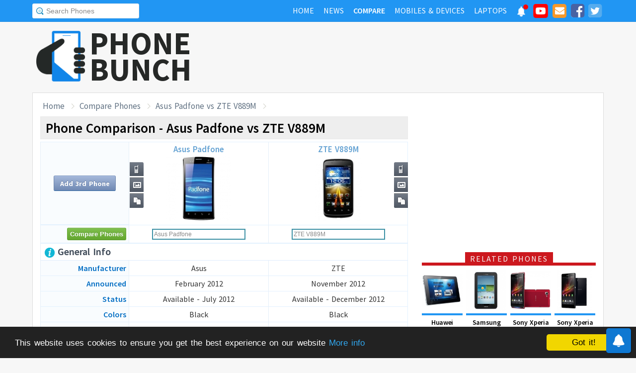

--- FILE ---
content_type: text/html; charset=UTF-8
request_url: https://www.phonebunch.com/compare-phones/asus_padfone-242-vs-zte_v889m-712/
body_size: 11414
content:
<!doctype html>
<html xmlns="http://www.w3.org/1999/xhtml" xmlns:og="http://opengraphprotocol.org/schema/" xmlns:fb="http://ogp.me/ns/fb#" xml:lang="en-US" lang="en-US">
<head>
<title>Asus Padfone vs ZTE V889M - Phone Comparison</title>
<meta name="description" content="Compare Asus Padfone vs ZTE V889M side-by-side including display, hardware, camera, battery to find which one is better." /> 
<meta name="viewport" content="width=device-width, initial-scale=1.0" />
<link rel="icon" href="//www.phonebunch.com/favicon.ico" type="image/x-icon" />
<link rel="shortcut icon" href="//www.phonebunch.com/favicon.ico" type="image/x-icon" />
<meta http-equiv="Content-Type" content="text/html; charset=utf-8" />
<link rel="amphtml" href="https://www.phonebunch.com/amp/compare-phones/asus-padfone-242-vs-zte-v889m-712/" />
<link rel="alternate" type="application/rss+xml" title="PhoneBunch News RSS" href="//www.phonebunch.com/news/feed/" />
<link rel="alternate" media="only screen and (max-width: 640px)" href="https://mobile.phonebunch.com/compare-phones/asus_padfone-242-vs-zte_v889m-712/" />
<link rel="stylesheet" media='screen'  href="//cdn.phonebunch.com/stylesheet.css?v=0.479" />
<link rel="stylesheet" media='screen' href="//cdn.phonebunch.com/stylesheet_alt.css?v=0.003" />
<!--[if IE]>
<link rel="stylesheet" type="text/css" href="//cdn.phonebunch.com/stylesheet_ie.css" />
<![endif]-->

<meta property="fb:pages" content="213294515404375" />
<meta name="publicationmedia-verification" content="4f993008-9e4e-4ed3-8ce8-6c8535a24be2">


<script type="text/javascript">
    function myAddLoadEvent(func){
	/*var oldonload = window.onload;
        if (typeof window.onload != 'function') {
            window.onload = func;
        } else {
            window.onload = function() {
                oldonload();
                func();
            }
        }*/
        
        window.addEventListener("load", function() {
            func();
        });
    }
    
    /*! lazyload v0.8.5 fasterize.com | github.com/fasterize/lazyload#licence */
window.lzld||function(e,d){function n(){o=!0;h();setTimeout(h,25)}function p(a,b){var c=0;return function(){var d=+new Date;d-c<b||(c=d,a.apply(this,arguments))}}function g(a,b,c){a.attachEvent?a.attachEvent&&a.attachEvent("on"+b,c):a.addEventListener(b,c,!1)}function j(a,b,c){a.detachEvent?a.detachEvent&&a.detachEvent("on"+b,c):a.removeEventListener(b,c,!1)}function q(a,b){return A(d.documentElement,a)&&a.getBoundingClientRect().top<B+C?(a.onload=null,a.removeAttribute("onload"),a.onerror=null,a.removeAttribute("onerror"),
a.src=a.getAttribute(k),a.removeAttribute(k),f[b]=null,!0):!1}function r(){return 0<=d.documentElement.clientHeight?d.documentElement.clientHeight:d.body&&0<=d.body.clientHeight?d.body.clientHeight:0<=e.innerHeight?e.innerHeight:0}function s(){var a=f.length,b,c=!0;for(b=0;b<a;b++){var d=f[b];null!==d&&!q(d,b)&&(c=!1)}c&&o&&(l=!0,j(e,"resize",t),j(e,"scroll",h),j(e,"load",n))}function u(){l=!1;g(e,"resize",t);g(e,"scroll",h)}function v(a,b,c){var d;if(b){if(Array.prototype.indexOf)return Array.prototype.indexOf.call(b,
a,c);d=b.length;for(c=c?0>c?Math.max(0,d+c):c:0;c<d;c++)if(c in b&&b[c]===a)return c}return-1}var C=200,k="data-src",B=r(),f=[],o=!1,l=!1,t=p(r,20),h=p(s,20);if(e.HTMLImageElement){var m=HTMLImageElement.prototype.getAttribute;HTMLImageElement.prototype.getAttribute=function(a){return"src"===a?m.call(this,k)||m.call(this,a):m.call(this,a)}}e.lzld=function(a){-1===v(a,f)&&(l&&u(),q(a,f.push(a)-1))};var w=function(){for(var a=d.getElementsByTagName("img"),b,c=0,e=a.length;c<e;c+=1)b=a[c],b.getAttribute(k)&&
-1===v(b,f)&&f.push(b);s();setTimeout(h,25)},i=function(a){"readystatechange"===a.type&&"complete"!==d.readyState||(j("load"===a.type?e:d,a.type,i),x||(x=!0,w()))},y=function(){try{d.documentElement.doScroll("left")}catch(a){setTimeout(y,50);return}i("poll")},x=!1,z=!0;if("complete"===d.readyState)w();else{if(d.createEventObject&&d.documentElement.doScroll){try{z=!e.frameElement}catch(D){}z&&y()}g(d,"DOMContentLoaded",i);g(d,"readystatechange",i);g(e,"load",i)}g(e,"load",n);u();var A=d.documentElement.compareDocumentPosition?
function(a,b){return!!(a.compareDocumentPosition(b)&16)}:d.documentElement.contains?function(a,b){return a!==b&&(a.contains?a.contains(b):!1)}:function(a,b){for(;b=b.parentNode;)if(b===a)return!0;return!1}}(this,document);
</script>



<link
    rel="preload"
    href="https://fonts.googleapis.com/css2?family=Source+Sans+Pro:wght@300;400;600;700&display=swap"
    as="style"
    onload="this.onload=null;this.rel='stylesheet'"
/>
<noscript>
    <link
        href="https://fonts.googleapis.com/css2?family=Source+Sans+Pro:wght@300;400;600;700&display=swap"
        rel="stylesheet"
        type="text/css"
    />
</noscript>


<!--Social Tags-->
<meta name="twitter:card" content="summary_large_image"/>
<meta name="twitter:site" content="@phonebunch"/>
<meta name="twitter:url" content="https://www.phonebunch.com/compare-phones/asus_padfone-242-vs-zte_v889m-712/"/>
<meta name="twitter:title" content="Asus Padfone vs ZTE V889M - Phone Comparison"/>
<meta name="twitter:description" content="Compare Asus Padfone vs ZTE V889M side-by-side including display, hardware, camera, battery to find which one is better."/>
<meta name="twitter:image" content="//www.phonebunch.com/compare/asus-padfone-242-vs-zte-v889m-712.jpg"/>

<meta property='fb:admins' content='1493406519' />
<meta property='fb:admins' content='100000351547382' />
<meta property='fb:app_id' content='360605184014825'/>
<meta property="og:title" content="Asus Padfone vs ZTE V889M - Phone Comparison"/>
<meta property="og:image" content="//www.phonebunch.com/compare/asus-padfone-242-vs-zte-v889m-712.jpg"/>
<meta property="og:url" content="https://www.phonebunch.com/compare-phones/asus_padfone-242-vs-zte_v889m-712/"/>
<meta property="og:description" content="Compare Asus Padfone vs ZTE V889M side-by-side including display, hardware, camera, battery to find which one is better."/>
<meta property="og:site_name" content="PhoneBunch" />

<meta itemprop="name" content="Asus Padfone vs ZTE V889M - Phone Comparison"/>
<meta itemprop="description" content="Compare Asus Padfone vs ZTE V889M side-by-side including display, hardware, camera, battery to find which one is better."/>
<meta itemprop="image" content="//www.phonebunch.com/compare/asus-padfone-242-vs-zte-v889m-712.jpg"/>



<link rel="canonical" href="https://www.phonebunch.com/compare-phones/asus_padfone-242-vs-zte_v889m-712/" />



<script async src="https://pagead2.googlesyndication.com/pagead/js/adsbygoogle.js?client=ca-pub-1541662546603203"
     crossorigin="anonymous"></script>
<!--<script>
     (adsbygoogle = window.adsbygoogle || []).push({
          google_ad_client: "ca-pub-1541662546603203",
          enable_page_level_ads: false
     });
</script>-->

<!--<script data-cfasync="false" type="text/javascript">(function(w, d) { var s = d.createElement('script'); s.src = '//delivery.adrecover.com/16676/adRecover.js'; s.type = 'text/javascript'; s.async = true; (d.getElementsByTagName('head')[0] || d.getElementsByTagName('body')[0]).appendChild(s); })(window, document);</script>-->

</head>

<body>

<!-- PushAlert -->
<script type="text/javascript">
    //var pushalert_sw_file = 'https://www.phonebunch.com/sw_temp.js?v=30';
	(function(d, t) {
                var g = d.createElement(t),
                s = d.getElementsByTagName(t)[0];
                g.src = "https://cdn.pushalert.co/integrate_ec86de1dac8161d8e06688600352a759.js?v=1";
                s.parentNode.insertBefore(g, s);
        }(document, "script"));
</script>
<!-- End PushAlert -->

<!-- Google tag (gtag.js) -->
<script async src="https://www.googletagmanager.com/gtag/js?id=G-CXVHQ6CHQF"></script>
<script>
  window.dataLayer = window.dataLayer || [];
  function gtag(){dataLayer.push(arguments);}
  gtag('js', new Date());

  gtag('config', 'G-CXVHQ6CHQF');
</script>


<script type="text/javascript">
	if (navigator.userAgent.indexOf("MSIE 10") > -1) {
		document.body.classList.add("ie10");
	}
var SUGGESTION_URL = "/auto-complete-5947.txt";

var SUGGESTION_LAPTOP_URL = "/auto-complete-laptop-830.txt";

myAddLoadEvent(function(){
    //setDefaultValue();
    loadSuggestionList();
    if($('side-icons-slider') != null){
        window.onscroll=phoneSidebarIconsFix;
    }
    });
myAddLoadEvent(function(){
	Behaviour.register(ratingAction);
});
</script>

    
<div id="page">
	<div class="header" id="top-header">
		<div class="web-width clearfix">
			<form style="float:left" action="//www.phonebunch.com/custom-search/" onSubmit="return startGoogleSearch(this.search_box);">
				<!--<input type="hidden" name="cx" value="partner-pub-1541662546603203:8418413640" />
				<input type="hidden" name="cof" value="FORID:10" />
				<input type="hidden" name="ie" value="UTF-8" />-->
				<input type="text" name="q" id="search_box" value="Search Phones" class="inset"/>
			</form>
			<div style="float:right;color:#ddd;margin-top:5px;">
				<ul class="menuli clearfix" id="navigation">
					<li class="menuli">
						<a title="Home" href="//www.phonebunch.com/"><span class="title">Home</span><span class="pointer"></span><span class="hover" style="opacity: 0;background-color:transparent;"></span></a>
					</li>
					<li class="menuli">
						<a title="Home" href="//www.phonebunch.com/news/"><span class="title">News</span><span class="pointer"></span><span class="hover" style="opacity: 0;background-color:transparent;"></span></a>
					</li>
					<li class="active menuli">
						<a title="Compare Phones" href="//www.phonebunch.com/compare-phones/"><span class="title">Compare</span><span class="pointer"></span><span class="hover" style="opacity: 0;background-color:transparent;"></span></a>
					</li>
					<!--<li class="menuli ">
						<a title="" href="javascript:void(0)"><span class="title">Reviews</span><span class="pointer"></span><span class="hover" style="opacity: 0;"></span></a>
						<ul class="ul-review clearfix">
							<li><a href="//www.phonebunch.com/unboxing/">Unboxing</a></li>
							<li><a href="//www.phonebunch.com/benchmarks/">Benchmarks</a></li>
							<li><a href="//www.phonebunch.com/gaming/">Gaming Review</a></li>
							<li><a href="//www.phonebunch.com/review/">Full Review</a></li>
						</ul>
					</li>-->
					<li class="menuli ">
						<a title="Phone Manufacturer" href="//www.phonebunch.com/manufacturer/"><span class="title">Mobiles & Devices</span><span class="pointer"></span><span class="hover" style="opacity: 0;"></span></a>
					</li>
					<!--<li class="menuli">
						<a title="Best Deals - Save Money, Time" href="//www.phonebunch.com/deals/"><span class="title">Phone Deals</span><span class="pointer"></span><span class="hover" style="opacity: 0;"></span></a>
					</li>-->
                                        <li class="menuli ">
						<a title="Laptop Manufacturer" href="//www.phonebunch.com/laptops/"><span class="title">Laptops</span><span class="pointer"></span><span class="hover" style="opacity: 0;"></span></a>
					</li>
                                        
                                        <li class="social-network">
                                            <a class="pushalert-notification-center" href="#" style="width: 30px; height: 30px;">
                                                <div style="height: 30px; width: 30px;margin-top: -5px;">
                                                    <img src="https://cdn.phonebunch.com/images/notification-center.png" height="30" width="30" style="background:none;">
                                                    <span class="pnc-counter" style="display: none; color: rgb(255, 255, 255); background-color: rgb(255, 0, 0); font-size: calc(13.8px); line-height: calc(20.55px);" data-is-active="false">5</span>
                                                    <span class="pnc-marker" style="background-color: rgb(255, 0, 0); display: none;" data-is-active="true"></span>
                                                </div>
                                            </a>
                                        </li>
										<li class="social-network">
						<a href="//www.youtube.com/subscription_center?add_user=PhoneBunch" target="_blank" title="PhoneBunch on YouTube"><img src="//cdn.phonebunch.com/images/youtube_social_squircle_red.png" alt="YouTube" title="YouTube on PhoneBunch" height="30" width="30" style="background:none;margin-top: -2px;"></a>
					</li>
					<li class="social-network">
						<a href="javascript:void(0)" onClick="TINY.box.show({iframe:'/subscribe.php',width:320,height:260});return false;" target="_blank" title="Subscribe to PhoneBunch via Email"><i class="fa fa-envelope"></i></a>
					</li>
					<li class="social-network">
						<a href="//www.facebook.com/PhoneBunch" target="_blank" title="Like Us on Facebook"><i class="fa fa-facebook-square"></i></a>
					</li>
					<li class="social-network">
						<a href="https://twitter.com/PhoneBunch" target="_blank" title="Follow Us on Twitter"><i class="fa fa-twitter-square"></i></a>
					</li>
                                        <!--<li class="social-network">
                                            <a href="https://t.me/PhoneBunch" rel="publisher" target="_blank" title="Subscribe on Telegram" style="padding: 3px 4px;"><img src="/images/telegram1-01.svg?a=1" style="width: 28px;height: 28px;background: transparent;"></a>
					</li>-->
					<!--<li class="social-network">
						<a href="https://plus.google.com/+PhoneBunch" rel="publisher" target="_blank" title="PhoneBunch on Google+"><i class="fa fa-google-plus-square"></i></a>
					</li>-->
					<!--<li class="social-network">
						<a href="#"><img src="http://b7b43efe8c782b3a0edb-27c6e71db7a02a63f8d0f5823403023f.r27.cf2.rackcdn.com/rss.png" alt="rss"/></a>
					</li>-->
				</ul>
			</div>
		</div>
	</div><!--Nav Bar Ends-->
	
	<div id="header" class="clearfix"><!-- START LOGO LEVEL WITH RSS FEED -->
		<div class="logo clearfix">
			<a href="//www.phonebunch.com/" title="Get Latest News About Phones, Detailed Phones Specs and Photos"><img src="//cdn.phonebunch.com/images/logo.png" width="115" height="115" alt="PB" class="logo-news" title="Get Latest News About Phones, Detailed Phones Specs and Photos"></a>
			<a href="//www.phonebunch.com/" title="Mobile Phone Reviews, Specs, Price and Images" class="logo-text">PHONEBUNCH</a>
		</div>
		

		<div style="float:right;width:728px;margin-top:25px">
                    <style>
                        .pushalert-notification-center span.pnc-marker{
                            width:10px;
                            height:10px;
                            top: 1px;
                            right: 1px
                          }
                        @media(max-width: 727px) { .desktop-specific {display:none; } }
                    </style>
                    <div class="desktop-specific">
                        <!-- CM_PB_Responsive -->
                        <ins class="adsbygoogle"
                             style="display:block"
                             data-ad-client="ca-pub-1541662546603203"
                             data-ad-slot="2142690724"
                             data-ad-format="horizontal"
                             data-full-width-responsive="true"></ins>
                        <script>
                             (adsbygoogle = window.adsbygoogle || []).push({});
                        </script>
                    </div>
		</div>
		
	</div><!--/header -->

		<script type="text/javascript">
            myAddLoadEvent(function(){setDefaultValue();});
	</script>

	<div class="content "><!-- start content-->
		
	<div id="columns"    ><!-- START MAIN CONTENT COLUMNS -->
		

		<div class="col1">
			<div id="crumb">
				<ul class="clearfix" itemscope itemtype="https://schema.org/BreadcrumbList">
					<li itemprop="itemListElement" itemscope itemtype="https://schema.org/ListItem"><a href="/" title="Home" itemprop="item"><span itemprop="name">Home</span></a><meta itemprop="position" content="1"/></li>
					<li itemprop="itemListElement" itemscope itemtype="https://schema.org/ListItem"><a href="/compare-phones/" itemprop="item"><span itemprop="name">Compare Phones</span></a><meta itemprop="position" content="2"/></li>
                                        <li itemprop="itemListElement" itemscope itemtype="https://schema.org/ListItem"><a href="https://www.phonebunch.com/compare-phones/asus_padfone-242-vs-zte_v889m-712/" title="Asus Padfone vs ZTE V889M - Phone Comparison" itemprop="item"><span itemprop="name">Asus Padfone vs ZTE V889M</span></a><meta itemprop="position" content="3"/></li>
				</ul>
			</div>
			<div id="archivebox" class="alt2">
				<h1>Phone Comparison - Asus Padfone vs ZTE V889M</h1>
			</div>
                        			<div class="lr-content clearfix">
				 <div style="display:none;height:0;width:0">
														</div>
				<table class="compare-phones compare-header" id="compareHeader">
					<thead>
						<tr>
							<td style="width:24%;text-align:center" class="column1">
								<input type="button" class="cupid-green" value="Compare Phones" style="visibility:hidden;height:0px;padding-bottom:0;padding-top:0"/>
															</td>
							<td style="width:38%" scope="col">
								<a title="Asus Padfone Full Specifications" href="/phone/asus-padfone-242/">Asus Padfone<br/><img src="/phone-thumbnail/asus-padfone_242 (1).jpg" id="phone1img" alt="asus padfone" /></a>
																<ul class="compare-menus clearfix" style="width:87px;">
									<li class="hint--top" data-hint="Detailed Specs"><a class="specs" title="" href="/phone/asus-padfone-242/" style=""></a></li>
																																				<li class="hint--top" data-hint="Image Gallery"><a class="images" title="" href="/asus_padfone-images-242" style=""></a></li>
																											<li class="hint--top" data-hint="Compare with Others"><a class="compare" title="" href="/compare-phones/asus_padfone-242" style=""></a></li>
								</ul>
							</td>
							<td style="width:38%" scope="col">
								<a title="ZTE V889M Full Specifications" href="/phone/zte-v889m-712/">ZTE V889M<br/><img src="/phone-thumbnail/zte-v889m_712 (1).jpg" id="phone2img" alt="zte v889m" /></a>
																<ul class="compare-menus clearfix" style="width:87px;">
									<li class="hint--top" data-hint="Detailed Specs"><a class="specs" title="" href="/phone/zte-v889m-712/" style=""></a></li>
																																				<li class="hint--top" data-hint="Image Gallery"><a class="images" title="" href="/zte_v889m-images-712" style=""></a></li>
																											<li class="hint--top" data-hint="Compare with Others"><a class="compare" title="" href="/compare-phones/zte_v889m-712" style=""></a></li>
								</ul>
							</td>
						</tr>
					</thead>
				</table>
				<table class="compare-phones" id="main-compare-table" summary="Asus Padfone vs ZTE V889M - Phones Comparison">
					<!--<caption><span style="font-size:16px">Compare Phones</span><br/>Asus Padfone vs ZTE V889M</caption>-->
					<thead>
					<tr class="odd">
						<td class="column1" style="text-align:center;width:24%">
							<a class="button" title="Compare more phones with Asus Padfone and ZTE V889M" href="/compare-phones/asus_padfone-242-vs-zte_v889m-712-vs/" title="Add 3rd Phone to Compare with Asus Padfone and ZTE V889M">Add 3rd Phone</a>
						</td>
						<th style="width:38%" scope="col">
							<div style="position:relative">
								<a title="Asus Padfone Full Specifications" href="/phone/asus-padfone-242/">Asus Padfone<br/><img src="//cdn.phonebunch.com/big-thumbnail/242.jpg" width="150" height="130" alt="asus padfone"/></a>								<ul class="compare-menus-alt left clearfix" style="width:29px;margin-top:-43.5px">
									<li class="hint--right" data-hint="Detailed Specs"><a class="specs" title="" href="/phone/asus-padfone-242/" style=""></a></li>
																																				<li class="hint--right" data-hint="Image Gallery"><a class="images" title="" href="/asus_padfone-images-242" style=""></a></li>
																											<li class="hint--right" data-hint="Compare with Others"><a class="compare" title="" href="/compare-phones/asus_padfone-242" style=""></a></li>
								</ul>
							</div>
						</th>
						<th style="width:38%" scope="col">
							<div style="position:relative">
								<a title="ZTE V889M Full Specifications" href="/phone/zte-v889m-712/">ZTE V889M<br/><img src="//cdn.phonebunch.com/big-thumbnail/712.jpg" width="150" height="130" alt="zte v889m"/></a>								<ul class="compare-menus-alt right clearfix" style="width:29px;margin-top:-43.5px">
									<li class="hint--left" data-hint="Detailed Specs"><a class="specs" title="" href="/phone/zte-v889m-712/" style=""></a></li>
																																				<li class="hint--left" data-hint="Image Gallery"><a class="images" title="" href="/zte_v889m-images-712" style=""></a></li>
																											<li class="hint--left" data-hint="Compare with Others"><a class="compare" title="" href="/compare-phones/zte_v889m-712" style=""></a></li>
								</ul>
							</div>
						</th>
					</tr>
					</thead>
					<tbody>
					<tr class="odd">
						<td class="column1"><input type="button" class="cupid-green" value="Compare Phones" onclick="comparePhones()"/></td>
						<td scope="col">
							<div class="search-container">
								<input class="compare_box" name="phone1" id="phone1" type="text" style="width:180px" value="Asus Padfone"/><input id="phone1sel" type="hidden" style="width:0px" value="242"/>
							</div>
						</td>
						<td scope="col">
							<div class="search-container">
								<input class="compare_box" name="phone2" id="phone2" type="text" style="width:180px" value="ZTE V889M"/><input id="phone2sel" type="hidden" style="width:0px" value="712"/>
							</div>
						</td>
					</tr>
					<tr class="odd">
						<td class="column1 sugg"></td>
						<td scope="col" id="phone1sugg">
												</td>
						<td scope="col" id="phone2sugg">
												</td>
					</tr>
                                        					<tr class="odd">
						<th scope="row" colspan="3" class="column1 bold"><h2 class="heading"><img src="/images/trans.gif" class="general" alt="general"/> General Info</h2></th>
					</tr>
					<tr>
						<th scope="row" class="column1">Manufacturer</th>
						<td>Asus</td>
						<td>ZTE</td>
					</tr>
					<tr class="odd">
						<th scope="row" class="column1">Announced</th>
						<td>February 2012</td>
						<td>November 2012</td>
					</tr>	
					<tr>
						<th scope="row" class="column1">Status</th>
						<td>Available - July 2012</td>
						<td>Available - December 2012</td>
					</tr>
                                        					<tr class="odd">
						<th scope="row" class="column1">Colors</th>
						<td>Black</td>
						<td>Black</td>
					</tr>
					<tr>
						<th scope="row" class="column1">Form Factor</th>
						<td>Candybar</td>
						<td>Candybar</td>
					</tr>
					<tr class="odd">
						<th scope="row" class="column1">Dimension</th>
                                                <td>
                                                    128 x 65.4 x 9.2 mm <br/> (5.04 x 2.57 x 0.36 in)                                                </td>
                                                <td>
                                                    120.5 x 63.6 x 11.9 mm <br/> (4.74 x 2.5 x 0.47 in)                                                </td>
					</tr>
					<tr>
												<th scope="row" class="column1">Weight</th>
						<td >
                                                    129 g (4.55 oz)                                                </td>
						<td class="winner">
                                                    -                                                </td>
					</tr>
                                        					<tr class="odd">
						<th scope="row" class="column1">2G Network</th>
						<td>GSM 850 / 900 / 1800 / 1900 </td>
						<td>GSM 900 / 1800 - SIM 1 & SIM 2</td>
					</tr>
					<tr>
						<th scope="row" class="column1">3G Network</th>
						<td>HSDPA 900 / 2100</td>
						<td>HSDPA 900 / 2100 </td>
					</tr>
					                                        															<tr class="odd">
						<th scope="row" class="column1">Messaging</th>
						<td>
						SMS, MMS, Push Mail, EMail, IM						</td>
						<td>
						SMS, MMS, EMail, IM						</td>
					</tr>
					                                        										<tr class="odd">
						<th scope="row" colspan="3" class="column1 bold"><h2 class="heading"><img src="/images/trans.gif" class="hardware" alt="hardware"/> Hardware and OS</h2></th>
					</tr>
					<tr>
						<th scope="row" class="column1">OS</th>
						<td>Android OS, v4.0 (Ice Cream Sandwich), upgradeable to 4.1 (Jelly Bean)</td>
						<td>Android OS, v4.0 (Ice Cream Sandwich)</td>
					</tr>
                                        					<tr class="odd">
												<th scope="row" class="column1">Processor</th>
						<td class="winner">
							Dual-core 1.5 GHz Krait, Qualcomm MSM8260A Snapdragon							<a href="/phone-filter/processor/dual-core-1_5-ghz/" title="More phones with same processor speed." target="_blank" class="browse-similar">[Similar]</a>						</td>
						<td >
							Dual-core 1 GHz, MediaTek MT6577							<a href="/phone-filter/processor/dual-core-1-ghz/" title="More phones with same processor speed." target="_blank" class="browse-similar">[Similar]</a>						</td>
					</tr>
					<tr>
						<th scope="row" class="column1">GPU</th>
						<td>
							Adreno 225							<a href="/phone-filter/gpu/adreno-225/" title="More phones with Adreno 225 graphics processor." target="_blank" class="browse-similar">[Similar]</a>						</td>
						<td>
							-													</td>
					</tr>
															<tr class="odd">
												<th scope="row" class="column1">RAM</th>
						<td class="winner">
                                                    1 GB                                                    <a href="/phone-filter/ram/1-gb/" title="More phones with 1 GB RAM" target="_blank" class="browse-similar">[Browse Similar]</a>                                                </td>
						<td >
                                                    512 MB                                                    <a href="/phone-filter/ram/512-mb/" title="More phones with 512 MB RAM" target="_blank" class="browse-similar">[Browse Similar]</a>                                                </td>
					</tr>
										<tr class="odd">
						<th scope="row" class="column1">Internal Memory</th>
						<td>16/32/64 GB storage</td>
						<td>4 GB storage</td>
					</tr>
					<tr>
												<th scope="row" class="column1">External Memory</th>
						<td >microSD, up to 32GB</td>
						<td >microSD, up to 32 GB</td>
					</tr>
                                        					<tr class="odd">
                                            <td colspan="3" style="padding-top:20px;padding-bottom:20px;background:#fff" align="center" >
						                                            </td>
					</tr>
										<tr class="odd">
						<th scope="row" colspan="3" class="column1 bold"><h2 class="heading"><img src="/images/trans.gif" class="display" alt="display"/> Display</h2></th>
					</tr>
					<tr>
						<th scope="row" class="column1">Type</th>
						<td>Capacitive touchscreen</td>
						<td>TFT capacitive touchscreen</td>
					</tr>
					<tr class="odd">
												<th scope="row" class="column1">Colors</th>
						<td class="winner">16M colors</td>
						<td >TFT capacitive touchscreen</td>
					</tr>
					<tr>
												<th scope="row" class="column1">Size</th>
						<td class="winner">
							4.3 inches							<a href="/phone-filter/display-size/4_3-inches/" title="More phones with same display size." target="_blank" class="browse-similar">[Similar]</a>						</td>
						<td >
							4.0 inches							<a href="/phone-filter/display-size/4_0-inches/" title="More phones with same display size." target="_blank" class="browse-similar">[Similar]</a>						</td>
					</tr>
					<tr class="odd">
												<th scope="row" class="column1">Resolution</th>
						<td class="winner">
                                                540 x 960 pixels (256 ppi) <a href="/phone-filter/display-resolution/qhd/" title="More phones with qHD display resolution" target="_blank" class="browse-similar">[Similar]</a>                                                </td>
						<td >
                                                480 x 800 pixels (233 ppi) <a href="/phone-filter/display-resolution/wvga/" title="More phones with WVGA display resolution" target="_blank" class="browse-similar">[Similar]</a>                                                </td>
					</tr>
                                                                                <tr>
						<th scope="row" class="column1">Screen-to-Body Ratio</th>
						<td class="winner">60.96%</td>
						<td >59.54%</td>
					</tr>
					<tr>
						<th scope="row" class="column1">Multi-Touch</th>
						<td><img src="/images/trans.gif" class="feature-yes"  alt="yes"/></td>
						<td><img src="/images/trans.gif" class="feature-yes" alt="yes"/></td>
					</tr>
                                                                                					<tr class="odd">
						<th scope="row" colspan="3" class="column1 bold"><h2 class="heading"><img src="/images/trans.gif" class="multimedia" alt="multimedia"/> Multimedia</h2></th>
					</tr>
                                        					<tr class="odd">
						<th scope="row" class="column1">3.5mm Jack</th>
						<td><img src="/images/trans.gif" class="feature-yes" alt="yes"/></td>
						<td><img src="/images/trans.gif" class="feature-yes" alt="yes"/></td>
					</tr>
					<tr>
						<th scope="row" class="column1">Radio</th>
						<td>No</td>
						<td>-</td>
					</tr>
                                        					<tr>
						<th scope="row" class="column1">Games</th>
						<td>Yes</td>
						<td>Yes + Downloadable</td>
					</tr>
					<tr class="odd">
						<th scope="row" class="column1">Loud Speaker</th>
						<td><img src="/images/trans.gif" class="feature-yes" alt="yes"/></td>
						<td><img src="/images/trans.gif" class="feature-yes" alt="yes"/></td>
					</tr>
										<tr class="odd">
						<th scope="row" colspan="3" class="column1 bold"><h2 class="heading"><img src="/images/trans.gif" class="camera" alt="camera"/> Camera</h2></th>
					</tr>
					<tr>
												<th scope="row" class="column1">Rear Camera</th>
						<td >
							5 MP, 2592x1944 pixels							<a href="/phone-filter/camera/5-mp/" title="More phones with same display size." target="_blank" class="browse-similar">[Similar]</a>						</td>
						<td >
							5 MP, 2592x1944 pixels							<a href="/phone-filter/camera/5-mp/" title="More phones with same display size." target="_blank" class="browse-similar">[Similar]</a>						</td>
					</tr>
					<tr class="odd">
						<th scope="row" class="column1">Flash</th>
						<td>No</td>
						<td>No</td>
					</tr>
					<tr>
						<th scope="row" class="column1">Features</th>
						<td>Auto focus, Geo-tagging</td>
						<td>Auto focus, Geo-tagging</td>
					</tr>
					<tr class="odd">
						<th scope="row" class="column1">Video</th>
						<td>Yes</td>
						<td>Yes</td>
					</tr>
					<tr>
												<th scope="row" class="column1">Front Camera</th>
						<td >
                                                    Yes                                                    <a href="/phone-filter/front-camera/yes/" title="More phones with same selfie front Yes camera" target="_blank" class="browse-similar">[Similar]</a>                                                </td>
						<td >
                                                                                                                                                        </td>
					</tr>
					<tr class="odd">
						<th scope="row" colspan="3" class="column1 bold"><h2 class="heading"><img src="/images/trans.gif" class="connectivity" alt="connectivity"/> Connectivity and Data Rate</h2></th>
					</tr>
					<tr>
						<th scope="row" class="column1">GPRS</th>
						<td>Yes</td>
						<td>Yes</td>
					</tr>
					<tr class="odd">
						<th scope="row" class="column1">Edge</th>
						<td>Yes</td>
						<td>Yes</td>
					</tr>
					<tr>
						<th scope="row" class="column1">3G</th>
						<td>HSDPA, HSUPA</td>
						<td>HSDPA, HSUPA</td>
					</tr>
					<tr class="odd">
						<th scope="row" class="column1">Bluetooth</th>
						<td>Yes, v2.1 with A2DP</td>
						<td>Yes, v2.1 with A2DP</td>
					</tr>
					<tr>
						<th scope="row" class="column1">Wi-Fi</th>
						<td>Wi-Fi 802.11 b/g/n, Wi-Fi hotspot</td>
						<td>Wi-Fi 802.11 b/g/n, Wi-Fi hotspot</td>
					</tr>
					<tr class="odd">
						<th scope="row" class="column1">USB</th>
						<td>Yes, v2.0</td>
						<td>Yes, microUSB v2.0</td>
					</tr>
					<tr>
						<th scope="row" class="column1">GPS</th>
						<td>Yes, with A-GPS support</td>
						<td>Yes, with A-GPS support</td>
					</tr>
					<tr class="odd">
						<th scope="row" class="column1">Browser</th>
						<td>HTML, Adobe Flash</td>
						<td>HTML</td>
					</tr>
                                        					<tr>
                                            <td colspan="3" style="padding-top: 15px;padding-bottom: 10px;" align="center" >
                                                                                        </td>
					</tr>
										<tr class="odd">
						<th scope="row" colspan="3" class="column1 bold"><h2 class="heading"><img src="/images/trans.gif" class="memory" alt="memory"/> User Memory</h2></th>
					</tr>
                                                                                					<tr>
						<th scope="row" class="column1">Internal</th>
						<td>16/32/64 GB storage, 1 GB RAM</td>
						<td>4 GB storage, 512 MB RAM</td>
					</tr>
					<tr class="odd">
												<th scope="row" class="column1">Expandable Storage</th>
						<td >microSD, up to 32GB</td>
						<td >microSD, up to 32 GB</td>
					</tr>
                                        					
                                                                                <tr class="odd">
						<th scope="row" colspan="3" class="column1 bold"><h2 class="heading"><img src="/images/trans.gif" alt="Apps" class="sensors"/> Sensors</h2></th>
					</tr>
                                        <tr>
						<th scope="row" class="column1">Fingerprint</th>
						<td><img src="/images/trans.gif" alt="fingerprint not supported" title="Fingerprint not supported" class="feature-0"/></td>
						<td><img src="/images/trans.gif" alt="fingerprint not supported" title="Fingerprint not supported" class="feature-0"/></td>
					</tr>
                                                                                <tr>
						<th scope="row" class="column1">Proximity Sensor</th>
						<td><img src="/images/trans.gif" alt="proximity sensor present" title="Proximity sensor present" class="feature-1"/></td>
						<td><img src="/images/trans.gif" alt="proximity sensor present" title="Proximity sensor present" class="feature-1"/></td>
					</tr>
                                                                                                                        <tr>
						<th scope="row" class="column1">Accelerometer Sensor</th>
						<td><img src="/images/trans.gif" alt="accelerometer sensor present" title="Accelerometer sensor present" class="feature-1"/></td>
						<td><img src="/images/trans.gif" alt="accelerometer sensor present" title="Accelerometer sensor present" class="feature-1"/></td>
					</tr>
                                                                                                                                                                                                                                                                                                                                                                        <tr>
						<th scope="row" class="column1">NFC</th>
						<td><img src="/images/trans.gif" alt="NFC not supported" title="NFC not supported" class="feature-no"/></td>
						<td><img src="/images/trans.gif" alt="NFC not supported" title="NFC not supported" class="feature-no"/></td>
					</tr>
					
                                        
					<tr class="odd">
						<th scope="row" colspan="3" class="column1 bold"><h2 class="heading"><img src="/images/trans.gif" class="battery" alt="battery"/> Battery</h2></th>
					</tr>
					<tr>
						<th scope="row" class="column1">Type</th>
						<td>Standard battery, Li-Ion</td>
						<td>Li-Ion Battery</td>
					</tr>
					<tr class="odd">
												<th scope="row" class="column1">Capacity</th>
						<td >1520 mAh</td>
						<td class="winner">1650 mAh</td>
					</tr>
					<tr>
						<th scope="row" class="column1">Stand by</th>
						<td>Up to 360 h (2G)<br/>Up to 370 h (3G)</td>
						<td>Up to 450 h</td>
					</tr>
					<tr class="odd">
						<th scope="row" class="column1">Talk Time</th>
						<td>Up to 15 h 40 min (2G)<br/>Up to 8 h (3G)</td>
						<td>Up to 8 h</td>
					</tr>
					</tbody>
				</table>
				<script type="text/javascript">
					myAddLoadEvent(function(){
                                            searchfield('phone1',false);
                                            searchfield('phone2',false);
                                            //Shadowbox.init({continuous: true});
                                        });
					//searchfield('phone1',false);searchfield('phone2',false);//Shadowbox.init({continuous: true});
					//window.onscroll = comparePhonesFixHeader;
				</script>
			</div>
						
			<div class="bottom-related clearfix">
				<div class="recently alt first">
		<h3><a title="Compare Phones with Asus Padfone" href="/compare-phones/asus_padfone-242">Compare with</a></h3>
		<ul>
					<li>
				<a title="Asus Padfone vs Huawei MediaPad S7-301w" href="/compare-phones/asus_padfone-242-vs-huawei_mediapad_s7_301w-592/">
									<img src="[data-uri]" onload="lzld(this)" onerror="lzld(this)" data-src="//cdn.phonebunch.com/small-thumbnail/592.jpg" height="52" width="60" alt="Huawei MediaPad S7-301w"/><span>Huawei MediaPad S7-301w</span>
								</a>
			</li>
					<li>
				<a title="Asus Padfone vs Samsung Galaxy Tab 2 7.0 I705" href="/compare-phones/asus_padfone-242-vs-samsung_galaxy_tab_2_7_0_i705-443/">
									<img src="[data-uri]" onload="lzld(this)" onerror="lzld(this)" data-src="//cdn.phonebunch.com/small-thumbnail/443.jpg" height="52" width="60" alt="Samsung Galaxy Tab 2 7.0 I705"/><span>Samsung Galaxy Tab 2 7.0 I705</span>
								</a>
			</li>
					<li>
				<a title="Asus Padfone vs Sony Xperia L" href="/compare-phones/asus_padfone-242-vs-sony_xperia_l-820/">
									<img src="[data-uri]" onload="lzld(this)" onerror="lzld(this)" data-src="//cdn.phonebunch.com/small-thumbnail/820.jpg" height="52" width="60" alt="Sony Xperia L"/><span>Sony Xperia L</span>
								</a>
			</li>
					<li>
				<a title="Asus Padfone vs Sony Xperia Z" href="/compare-phones/asus_padfone-242-vs-sony_xperia_z-549/">
									<img src="[data-uri]" onload="lzld(this)" onerror="lzld(this)" data-src="//cdn.phonebunch.com/small-thumbnail/549.jpg" height="52" width="60" alt="Sony Xperia Z"/><span>Sony Xperia Z</span>
								</a>
			</li>
				</ul>
	</div>
	<div class="recently alt" style="">
		<h3><a title="More Phones from Asus" href="/manufacturer/asus/">Asus Phones</a></h3>
		<ul>
					<li class="clearfix"><a title="Asus Zenfone 5 Specifications" href="/phone/asus-zenfone-5-1305/"><img src="[data-uri]" onload="lzld(this)" onerror="lzld(this)" data-src="//cdn.phonebunch.com/small-thumbnail/1305.jpg" height="52" width="60" alt="Asus Zenfone 5"/><span>Asus Zenfone 5</span></a></li>
					<li class="clearfix"><a title="Asus Zenfone 2 ZE551ML Specifications" href="/phone/asus-zenfone-2-ze551ml-1867/"><img src="[data-uri]" onload="lzld(this)" onerror="lzld(this)" data-src="//cdn.phonebunch.com/small-thumbnail/1867.jpg" height="52" width="60" alt="Asus Zenfone 2 ZE551ML"/><span>Asus Zenfone 2 ZE551ML</span></a></li>
					<li class="clearfix"><a title="Asus Zenfone 6 Specifications" href="/phone/asus-zenfone-6-1306/"><img src="[data-uri]" onload="lzld(this)" onerror="lzld(this)" data-src="//cdn.phonebunch.com/small-thumbnail/1306.jpg" height="52" width="60" alt="Asus Zenfone 6"/><span>Asus Zenfone 6</span></a></li>
					<li class="clearfix"><a title="Asus Zenfone 4 Specifications" href="/phone/asus-zenfone-4-1304/"><img src="[data-uri]" onload="lzld(this)" onerror="lzld(this)" data-src="//cdn.phonebunch.com/small-thumbnail/1304.jpg" height="52" width="60" alt="Asus Zenfone 4"/><span>Asus Zenfone 4</span></a></li>
				</ul>
	</div>
	<div class="recently alt" style="">
		<h3>New Releases</h3>
		<ul>
					<li class="clearfix"><a title="Motorola Signature Specs and Features" href="/phone/motorola-signature-5939/"><img src="[data-uri]" onload="lzld(this)" onerror="lzld(this)" data-src="//cdn.phonebunch.com/small-thumbnail/5939.jpg" height="52" width="60" alt=""/><span>Motorola Signature</span></a></li>
					<li class="clearfix"><a title="Realme Neo8 Specs and Features" href="/phone/realme-neo8-5947/"><img src="[data-uri]" onload="lzld(this)" onerror="lzld(this)" data-src="//cdn.phonebunch.com/small-thumbnail/5947.jpg" height="52" width="60" alt=""/><span>Realme Neo8</span></a></li>
					<li class="clearfix"><a title="ZTE nubia RedMagic 11 Air Specs and Features" href="/phone/zte-nubia-redmagic-11-air-5946/"><img src="[data-uri]" onload="lzld(this)" onerror="lzld(this)" data-src="//cdn.phonebunch.com/small-thumbnail/5946.jpg" height="52" width="60" alt=""/><span>ZTE nubia RedMagic 11 Air</span></a></li>
					<li class="clearfix"><a title="Honor Magic8 RSR Porsche Design Specs and Features" href="/phone/honor-magic8-rsr-porsche-design-5945/"><img src="[data-uri]" onload="lzld(this)" onerror="lzld(this)" data-src="//cdn.phonebunch.com/small-thumbnail/5945.jpg" height="52" width="60" alt=""/><span>Honor Magic8 RSR Porsche Design</span></a></li>
				</ul>
	</div>
			</div>
			
						                        <div class="ads2">
                            <!-- Matched Content Ad -->
                            <ins class="adsbygoogle"
                                 style="display:block"
                                 data-ad-client="ca-pub-1541662546603203"
                                 data-ad-slot="9190156443"
                                 data-ad-format="autorelaxed"></ins>
                            <script>
                            (adsbygoogle = window.adsbygoogle || []).push({});
                            </script>
                        </div>
                        			
			<div class="pb-box related" id="comment-box">
				<div class="box-title black">
					<h2 class="h2-comments"><img src="/images/trans.gif" alt="comments" class="comments"/> Comments</h2>
				</div>
				<div class="box-content" style="margin-top:3px">
					<fb:comments href="https://www.phonebunch.com/compare-phones/asus_padfone-242-vs-zte_v889m-712/" num_posts="10" width="100%"></fb:comments>
				</div>
			</div>
		</div><!--/col1-->
					


<div class="col2">
    <div style="margin-bottom:25px;text-align: center;">
        <!-- Link Ads Alternative -->
        <ins class="adsbygoogle"
             style="display:block"
             data-ad-client="ca-pub-1541662546603203"
             data-ad-slot="2748964378"
             data-ad-format="auto"
             data-full-width-responsive="true"></ins>
        <script>
             (adsbygoogle = window.adsbygoogle || []).push({});
        </script>
    </div>
    	<div class="sidebar-box">
		<h3 class="dark-red">
                    <span>Related Phones</span>
                    <span class="hr"></span>
                </h3>
		<div class="content nopadding sidebar-new-phones clearfix">
							<div class="imgteaser ">
					<a href="//www.phonebunch.com/phone/huawei-mediapad-s7-301w-592/">
						<img width="102" height="88" src="//cdn.phonebunch.com/big-thumbnail/592.jpg" alt="Huawei MediaPad S7-301w" />
						<span class="pic-title">Huawei MediaPad S7-301w</span>
					</a>
				</div>
							<div class="imgteaser ">
					<a href="//www.phonebunch.com/phone/samsung-galaxy-tab-2-7-0-i705-443/">
						<img width="102" height="88" src="//cdn.phonebunch.com/big-thumbnail/443.jpg" alt="Samsung Galaxy Tab 2 7.0 I705" />
						<span class="pic-title">Samsung Galaxy Tab 2 7.0 I705</span>
					</a>
				</div>
							<div class="imgteaser ">
					<a href="//www.phonebunch.com/phone/sony-xperia-l-820/">
						<img width="102" height="88" src="//cdn.phonebunch.com/big-thumbnail/820.jpg" alt="Sony Xperia L" />
						<span class="pic-title">Sony Xperia L</span>
					</a>
				</div>
							<div class="imgteaser last">
					<a href="//www.phonebunch.com/phone/sony-xperia-z-549/">
						<img width="102" height="88" src="//cdn.phonebunch.com/big-thumbnail/549.jpg" alt="Sony Xperia Z" />
						<span class="pic-title">Sony Xperia Z</span>
					</a>
				</div>
			<div class="clearfix" style="margin-bottom:10px;"></div>				<div class="imgteaser ">
					<a href="//www.phonebunch.com/phone/hp-slate-7-762/">
						<img width="102" height="88" src="//cdn.phonebunch.com/big-thumbnail/762.jpg" alt="HP Slate 7" />
						<span class="pic-title">HP Slate 7</span>
					</a>
				</div>
							<div class="imgteaser ">
					<a href="//www.phonebunch.com/phone/asus-zenfone-4-1304/">
						<img width="102" height="88" src="//cdn.phonebunch.com/big-thumbnail/1304.jpg" alt="Asus Zenfone 4" />
						<span class="pic-title">Asus Zenfone 4</span>
					</a>
				</div>
							<div class="imgteaser ">
					<a href="//www.phonebunch.com/phone/samsung-galaxy-s4-mini-i9190-839/">
						<img width="102" height="88" src="//cdn.phonebunch.com/big-thumbnail/839.jpg" alt="Samsung Galaxy S4 mini I9190" />
						<span class="pic-title">Samsung Galaxy S4 mini I9190</span>
					</a>
				</div>
							<div class="imgteaser last">
					<a href="//www.phonebunch.com/phone/samsung-galaxy-grand-i9082-543/">
						<img width="102" height="88" src="//cdn.phonebunch.com/big-thumbnail/543.jpg" alt="Samsung Galaxy Grand I9082" />
						<span class="pic-title">Samsung Galaxy Grand I9082</span>
					</a>
				</div>
			<div class="clearfix" style="margin-bottom:10px;"></div>		</div>
	</div>
	<div class="ads clearfix" style="width:300px;margin-top:15px">
		<!--<span class="adv-here"><a href="http://buysellads.com/buy/detail/165802/zone/1281838" target="_blank" rel="nofollow">Advertise Here</a></span>For Manual-->
		<!-- BuySellAds Zone Code -->
		<div id="bsap_1281838" class="bsarocks bsap_4c70e5895a663ebe0fc27c9cfc0d0577"></div>
		<!-- End BuySellAds Zone Code -->
	</div>
    
    <div id="sidebar-fixed">
        	<div class="sidebar-box" id="trending-news">
		<h3>
			<span>Trending</span>
			<span class="hr"></span>
		</h3>
		<div class="content">
					<div class="inline-post ">
				<a href="//www.phonebunch.com/news/motorola-signature-launch-india-price-specifications_9217.html">
					<img src="//www.phonebunch.com/news-images/resize/2026/01/motorola-signature-launch-India.webp?w=300&h=180&zc=2&q=70" height="90" width="150"  alt="Motorola Signature launched in India starting at Rs. 59,999 with 6.8-inch 1.5K 165Hz OLED display, Snapdragon 8 Gen 5 SoC, 6.99mm sleek design" />
					<span>Motorola Signature launched in India starting at Rs. 59,999 with 6.8-inch 1.5K 165Hz OLED display, Snapdragon 8 Gen 5 SoC, 6.99mm sleek design</span>
				</a>
			</div>
					<div class="inline-post ml">
				<a href="//www.phonebunch.com/news/moto-watch-launch-india-price-specification_9219.html">
					<img src="//www.phonebunch.com/news-images/resize/2026/01/moto-watch-launch-India.webp?w=300&h=180&zc=2&q=70" height="90" width="150"  alt="Moto Watch launched in India at an effective Price of Rs. 5,999 with 1.4-inch OLED display, IP68 + 1ATM water resistance, dual-band GPS" />
					<span>Moto Watch launched in India at an effective Price of Rs. 5,999 with 1.4-inch OLED display, IP68 + 1ATM water resistance, dual-band GPS</span>
				</a>
			</div>
					<div class="inline-post ">
				<a href="//www.phonebunch.com/news/iqoo-15r-india-launch-date_9203.html">
					<img src="//www.phonebunch.com/news-images/resize/2026/01/iqoo-15r-india-launch-date-India.webp?w=300&h=180&zc=2&q=70" height="90" width="150"  alt="iQOO 15R launching in India on February 24th with Snapdragon 8 Gen 5 SoC, 200MP camera" />
					<span>iQOO 15R launching in India on February 24th with Snapdragon 8 Gen 5 SoC, 200MP camera</span>
				</a>
			</div>
					<div class="inline-post ml">
				<a href="//www.phonebunch.com/news/realme-buds-clip-launch-date-india_9218.html">
					<img src="//www.phonebunch.com/news-images/resize/2026/01/realme-Buds-Clip-launch-date-India.webp?w=300&h=180&zc=2&q=70" height="90" width="150"  alt="Realme Buds Clip launching in India on January 29th with open-ear design, 36h battery life, 45ms Latency" />
					<span>Realme Buds Clip launching in India on January 29th with open-ear design, 36h battery life, 45ms Latency</span>
				</a>
			</div>
				</div>
	</div>
    </div>
</div><!--/col2-->
		<div class="fix"></div>
	</div><!--/columns -->
</div> <!--/content-->	
	
	<div id="footer">
		<p>
                    <span class="fl">Copyright &copy; <a href="//www.phonebunch.com/">PhoneBunch</a> | <a href="/skeleton/index_2.html">Advertise</a> | <a href="https://play.google.com/store/apps/details?id=com.phonebunch&referrer=footer" target="_blank">Android App</a> | <a href="//www.phonebunch.com/contact-us/">Contact Us</a> | <a href="//www.phonebunch.com/tou.html" target="_blank">Terms of Use</a></span>
			<span class="fr"><a href="//www.phonebunch.com/best-smartphones.html">Best Smartphones</a></span>
		</p>
	</div><!--/footer -->

</div><!--/page -->

<script type="text/javascript" src="//www.phonebunch.com/javascript.js?v=0.268"></script>




<script type="text/javascript">
	optimizeYouTubeEmbeds()
</script>

<script type="text/javascript">
	var sidebarFixedOffset = 0;
	var columnsTotalHeight = 0;
	myAddLoadEvent(function(){
		if($('sidebar-fixed')!==null){
                    setTimeout(function(){
			var bodyRect = document.body.getBoundingClientRect(),
			elemRect = $('sidebar-fixed').getBoundingClientRect();
			sidebarFixedOffset = elemRect.top - bodyRect.top;
			
			elemRect1 = $('columns').getBoundingClientRect();
			columnsTotalHeight = elemRect1.bottom - elemRect1.top;
                    }, 2000);
		}
	});
	
	//Shadowbox.init({continuous: true});
	if($('header-phone-menu') !== null){
		window.onscroll=function(){
			phoneTopBarIconsFix(548);
						fixedTrendingNews(3075, 68)		};
	}
	else if($('compareHeader')!==null){
		window.onscroll=function(){
			comparePhonesFixHeader();
			fixedTrendingNews(3075, 25);		};
	}else{
		window.onscroll=function(){
			fixedTrendingNews(3075, 25);		};
	}
</script>
<script type="text/javascript" src="//www.phonebunch.com/ajax-star/rating.js?v=0.1"></script>

<link rel="stylesheet" href="https://cdnjs.cloudflare.com/ajax/libs/material-design-iconic-font/2.2.0/css/material-design-iconic-font.min.css">

<link rel="stylesheet" href="https://maxcdn.bootstrapcdn.com/font-awesome/4.5.0/css/font-awesome.min.css">

<!-- Begin Cookie Consent plugin by Silktide - http://silktide.com/cookieconsent -->
<script type="text/javascript">
    window.cookieconsent_options = {"message":"This website uses cookies to ensure you get the best experience on our website","dismiss":"Got it!","learnMore":"More info","link":"http://www.inkwired.com/privacy-policy.html","theme":"dark-bottom"};
</script>

<script type="text/javascript" src="//cdnjs.cloudflare.com/ajax/libs/cookieconsent2/1.0.9/cookieconsent.min.js"></script>
<!-- End Cookie Consent plugin -->

<!-- Global site tag (gtag.js) - Google Ads: 1000880961 -->
<script async src="https://www.googletagmanager.com/gtag/js?id=AW-1000880961"></script>
<script>
 window.dataLayer = window.dataLayer || [];
 function gtag(){dataLayer.push(arguments);}
 gtag('js', new Date());

 gtag('config', 'AW-1000880961');
</script>

<!-- Event snippet for Page View conversion page -->
<script>
 gtag('event', 'conversion', {'send_to': 'AW-1000880961/6dIiCMzX1MIBEMH2oN0D'});
</script>

<script src="/lazysizes.min.js" async=""></script>

<!-- PushAlert Onsite Messaging -->
<script type="text/javascript">
    (function(d, t) {
        var g = d.createElement(t),
        s = d.getElementsByTagName(t)[0];
        g.src = "https://cdn.inwebr.com/inwebr_d0289b336acae0e2708e90a54e62de78.js";
        s.parentNode.insertBefore(g, s);
    }(document, "script"));
</script>
<!-- End PushAlert Onsite Messaging -->


</body>
</html>

--- FILE ---
content_type: text/html; charset=utf-8
request_url: https://www.google.com/recaptcha/api2/aframe
body_size: 117
content:
<!DOCTYPE HTML><html><head><meta http-equiv="content-type" content="text/html; charset=UTF-8"></head><body><script nonce="gvsLAp9oGDVbnIX3Ogx3pg">/** Anti-fraud and anti-abuse applications only. See google.com/recaptcha */ try{var clients={'sodar':'https://pagead2.googlesyndication.com/pagead/sodar?'};window.addEventListener("message",function(a){try{if(a.source===window.parent){var b=JSON.parse(a.data);var c=clients[b['id']];if(c){var d=document.createElement('img');d.src=c+b['params']+'&rc='+(localStorage.getItem("rc::a")?sessionStorage.getItem("rc::b"):"");window.document.body.appendChild(d);sessionStorage.setItem("rc::e",parseInt(sessionStorage.getItem("rc::e")||0)+1);localStorage.setItem("rc::h",'1769538389198');}}}catch(b){}});window.parent.postMessage("_grecaptcha_ready", "*");}catch(b){}</script></body></html>